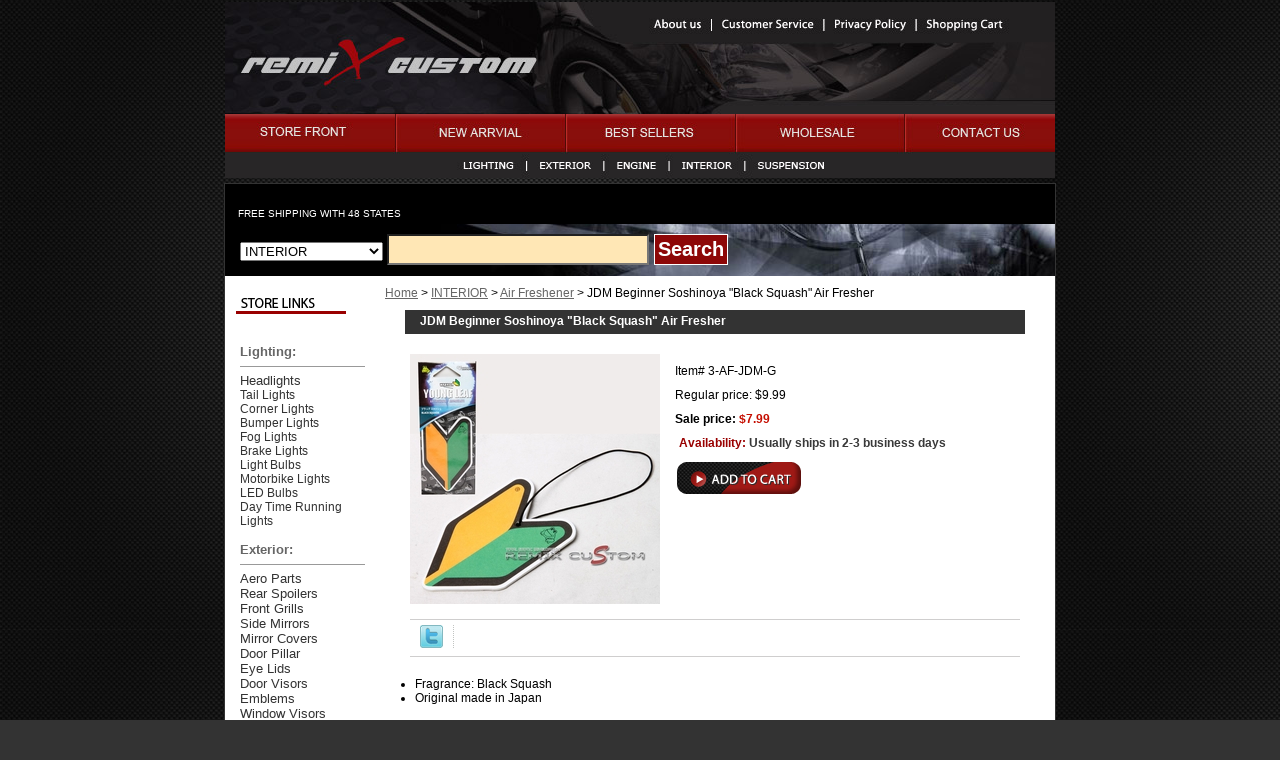

--- FILE ---
content_type: text/html
request_url: https://www.remixcustom.com/jdm-beginner-soshinoya-black-squash-air-fresher.html
body_size: 5989
content:
<!DOCTYPE html PUBLIC "-//W3C//DTD XHTML 1.0 Strict//EN" "http://www.w3.org/TR/xhtml1/DTD/xhtml1-strict.dtd"><html><head>
<link rel="image_src" href="https://sep.turbifycdn.com/ca/I/yhst-56432672384263_2273_142475167" />
<meta property="og:image" content="https://sep.turbifycdn.com/ca/I/yhst-56432672384263_2273_142475167" />
<title>JDM Beginner Soshinoya "Black Squash" Air Fresher</title><meta name="Description" content="JDM Beginner Soshinoya &quot;Black Squash&quot; Air Fresher" /><meta name="Keywords" content="JDM Beginner Soshinoya &quot;Black Squash&quot; Air Fresher" /><link rel="stylesheet" type="text/css" href="css-base.css" /><link rel="stylesheet" type="text/css" href="css-element.css" /><link rel="stylesheet" type="text/css" href="css-contents.css" /><link rel="stylesheet" type="text/css" href="css-edits.css" /><meta name="msvalidate.01" content="590A7E14B7F36F95F19E94741AD4B195" />
<meta name="robots" content="ALL">
<meta name="robots" content="INDEX,FOLLOW"> 
<table width="100%" border="0">
  <tr>
    <td align="center"><img src="http://site.remixcustom.com/index-img/header_2.jpg" border="0" usemap="#Map"/></td>
  </tr>
  
  
  
</table>


<map name="Map" id="Map">
  <area shape="rect" coords="2,113,170,146" href="http://www.remixcustom.com" />
<area shape="rect" coords="175,114,339,146" href="http://www.remixcustom.com/newarrival.html" />

<area shape="rect" coords="343,114,509,146" href="http://www.remixcustom.com/bestsellers.html" />
<area shape="rect" coords="513,115,678,147" href="http://www.remixcustom.com/wholesale.html" />
<area shape="rect" coords="426,16,480,29" href="http://www.remixcustom.com/info.html" />
<area shape="rect" coords="605,17,685,29" href="http://www.remixcustom.com/privacypolicy.html" />
<area shape="rect" coords="700,16,780,29" href="https://order.store.yahoo.net/yhst-56432672384263/cgi-bin/wg-order?yhst-56432672384263" />
<area shape="rect" coords="681,116,830,148" href="http://www.remixcustom.com/info.html" />
<area shape="rect" coords="493,16,591,29" href="http://www.remixcustom.com/info.html" />
<area shape="rect" coords="235,157,291,170" href="http://www.remixcustom.com/lighting.html" />
<area shape="rect" coords="311,157,369,169" href="http://www.remixcustom.com/exterior.html" />
<area shape="rect" coords="387,157,435,170" href="http://www.remixcustom.com/engine.html" />
<area shape="rect" coords="451,157,512,170" href="http://www.remixcustom.com/interior.html" />
<area shape="rect" coords="528,158,603,170" href="http://www.remixcustom.com/suspension.html" /></map></head><body class="vertical" id="itemtype"><script type="text/javascript" id="yfc_loader" src="https://turbifycdn.com/store/migration/loader-min-1.0.34.js?q=yhst-56432672384263&ts=1678523541&p=1&h=order.store.yahoo.net"></script> <div id="ys_superbar">
	   <div id="ys_cpers">
		<div id="yscp_welcome_msg"></div>
		<div id="yscp_signin_link"></div>
		<div id="yscp_myaccount_link"></div>
		<div id="yscp_signout_link"></div>
	   </div>
	   <div id="yfc_mini"></div>
	   <div class="ys_clear"></div>
	</div>
      <div id="container"><div id="header"><br class="clear" /><h3 id="brandmark"><a href="index.html" title="FREE SHIPPING WITH 48 STATES">FREE SHIPPING WITH 48 STATES</a></h3></div><form id="searcharea" name="searcharea" action="nsearch.html" method="GET"><fieldset><label for="searchfield" class="labelfield"><select onchange="if (typeof YSB_AUTOCOMPLETE == 'object') { YSB_AUTOCOMPLETE.controller.setSuggestCategory(event); }" name="section"><option value="">All Categories</option><option value="lighting">LIGHTING </option><option value="exterior">EXTERIOR </option><option value="interior" selected="selected" >INTERIOR </option><option value="engine">ENGINE </option><option value="suspension">SUSPENSION </option><option value="exhaust-system">EXHAUST SYSTEM </option><option value="electronics">ELECTRONICS </option><option value="iphone-case">IPHONE CASE </option></select><input autocomplete="off" type="text" id="query" name="query" placeholder="" onkeyup="if (typeof YSB_AUTOCOMPLETE == 'object') { YSB_AUTOCOMPLETE.controller.suggest(event); }"></label><label for="searchsubmit" class="buttonlabel"><input type="submit" id="searchsubmit" class="ys_primary" value="Search" name="searchsubmit"><input type="hidden" value="yhst-56432672384263" name="vwcatalog"></label></fieldset></form>   <script type="text/javascript"> 
                    var isSafari = !!navigator.userAgent.match(/Version\/[\d\.]+.*Safari/); 
                    var isIOS = !!navigator.platform && /iPad|iPhone|iPod/.test(navigator.platform); 
                    if (isSafari && isIOS) { 
                        document.forms["searcharea"].onsubmit = function (searchAreaForm) { 
                            var elementsList = this.elements, queryString = '', url = '', action = this.action; 
                            for(var i = 0; i < elementsList.length; i++) { 
                                if (elementsList[i].name) { 
                                    if (queryString) { 
                                        queryString = queryString + "&" +  elementsList[i].name + "=" + encodeURIComponent(elementsList[i].value); 
                                    } else { 
                                        queryString = elementsList[i].name + "=" + encodeURIComponent(elementsList[i].value); 
                                    } 
                                } 
                            } 
                            if (action.indexOf("?") == -1) { 
                                action = action + "?"; 
                            } 
                            url = action + queryString; 
                            window.location.href = url; 
                            return false; 
                        } 
                    } 
                </script> 
        <div id="bodyshell"><div id="bodycontent"><div class="breadcrumbs"><a href="index.html">Home</a> &gt; <a href="interior.html">INTERIOR</a> &gt; <a href="interior-air-freshener.html">Air Freshener</a> &gt; JDM Beginner Soshinoya "Black Squash" Air Fresher</div><div id="contentarea"><div><h1 id="item-contenttitle">JDM Beginner Soshinoya "Black Squash" Air Fresher</h1><div id="itemarea"><a href="https://sep.turbifycdn.com/ca/I/yhst-56432672384263_2271_110348651"><img src="https://sep.turbifycdn.com/ca/I/yhst-56432672384263_2271_110462206" width="250" height="250" border="0" hspace="0" vspace="0" alt="JDM Beginner Soshinoya &quot;Black Squash&quot; Air Fresher" class="image-l" title="JDM Beginner Soshinoya &quot;Black Squash&quot; Air Fresher" /></a><div class="itemform productInfo"><form method="POST" action="https://order.store.yahoo.net/yhst-56432672384263/cgi-bin/wg-order?yhst-56432672384263+jdm-beginner-soshinoya-black-squash-air-fresher"><div class="code">Item# <em>3-AF-JDM-G</em></div><div class="price">Regular price: $9.99</div><div class="sale-price-bold">Sale price: <em>$7.99</em></div><div class="itemavailable"><em>Availability: </em>Usually ships in 2-3 business days</div><input type="image" class="addtocartImg" title="Add to cart" src="https://sep.turbifycdn.com/ca/I/yhst-56432672384263_2271_53211452" /><input name="vwcatalog" type="hidden" value="yhst-56432672384263" /><input name="vwitem" type="hidden" value="jdm-beginner-soshinoya-black-squash-air-fresher" /><input type="hidden" name=".autodone" value="https://www.remixcustom.com/jdm-beginner-soshinoya-black-squash-air-fresher.html" /></form></div><div style="clear:both"></div><div class="ys_promoitempage" id="ys_promoitempage" itemid="jdm-beginner-soshinoya-black-squash-air-fresher" itemcode="3-AF-JDM-G" categoryflag="0"></div>
<script language="javascript">
document.getElementsByTagName('html')[0].setAttribute('xmlns:og', 'http://opengraphprotocol.org/schema/');
</script>
<div id="ys_social_top_hr"></div>
<div id="ys_social_media">
<div id="ys_social_tweet">
<script language="javascript">function tweetwindowopen(url,width,height){var left=parseInt((screen.availWidth/2)-(width/2));var top=parseInt((screen.availHeight/2)-(height/2));var prop="width="+width+",height="+height+",left="+left+",top="+top+",screenX="+left+",screenY="+top;window.open(url,'tweetwindow',prop);}</script>
<a href="javascript:void(0);" title="Tweet"><img id="ys_social_custom_tweet_icon" src="https://s.turbifycdn.com/ae/store/secure/twitter.png" onClick="tweetwindowopen('https://twitter.com/share?count=none&text=JDM+Beginner+Soshinoya+\%22Black+Squash\%22+Air+Fresher&url=https%3a//www.remixcustom.com/jdm-beginner-soshinoya-black-squash-air-fresher.html',550, 514)"></a></div>
<!--[if gt IE 6]>
<div id="ys_social_v_separator"><img src="https://s.turbifycdn.com/ae/store/secure/v-separator.gif"></div>
<![endif]-->
<!--[if !IE]><!-->
<div id="ys_social_v_separator"><img src="https://s.turbifycdn.com/ae/store/secure/v-separator.gif"></div>
<!--<![endif]-->
<div id="ys_social_fblike">
<!--[if gt IE 6]>
<script language="javascript">
document.getElementsByTagName('html')[0].setAttribute('xmlns:fb', 'http://ogp.me/ns/fb#');
</script>
<div id="fb-root"></div><script>(function(d, s, id) {var js, fjs = d.getElementsByTagName(s)[0];if (d.getElementById(id)) return;js = d.createElement(s); js.id = id;js.src = '//connect.facebook.net/en_US/all.js#xfbml=1&appId=';fjs.parentNode.insertBefore(js, fjs);}(document, 'script', 'facebook-jssdk'));</script><fb:like href="https://www.remixcustom.com/jdm-beginner-soshinoya-black-squash-air-fresher.html" layout="standard" show_faces="false" width="350" action="like" colorscheme="light"></fb:like>
<![endif]-->
<!--[if !IE]><!-->
<script language="javascript">
document.getElementsByTagName('html')[0].setAttribute('xmlns:fb', 'http://ogp.me/ns/fb#');
</script>
<div id="fb-root"></div><script>(function(d, s, id) {var js, fjs = d.getElementsByTagName(s)[0];if (d.getElementById(id)) return;js = d.createElement(s); js.id = id;js.src = '//connect.facebook.net/en_US/all.js#xfbml=1&appId=';fjs.parentNode.insertBefore(js, fjs);}(document, 'script', 'facebook-jssdk'));</script><fb:like href="https://www.remixcustom.com/jdm-beginner-soshinoya-black-squash-air-fresher.html" layout="standard" show_faces="false" width="350" action="like" colorscheme="light"></fb:like>
<!--<![endif]-->
</div>
</div>
<div id="ys_social_bottom_hr"></div>
</div><div id="caption"><h2 id="itempage-captiontitle"></h2><div><ul><li>Fragrance: Black Squash</li>
<li>Original made in Japan</li>
</ul></div></div><br clear="all" /></div></div></div><div id="nav-product"><div id="htmltop"><br><img src="http://site.remixcustom.com/nav-img/storelink2.gif">
<table width="145" border="0" cellspacing="10" >
 <tr>
    <td id="subnav"><br /><font face="Arial, Helvetica, sans-serif" color="#666666" size="2"><strong>Lighting:</strong><hr color="#999999" size="1" />
    </font>
      <font face="Arial, Helvetica, sans-serif" color="#666666" size="2"><a href="http://www.remixcustom.com/headlights.html">Headlights</a></font><br /> 
        <a href="http://www.remixcustom.com/tail-lights.html">Tail Lights</a><br /> 
        <a href="http://www.remixcustom.com/cornerlights.html">Corner Lights</a><br /> 
        <a href="http://www.remixcustom.com/bumperlights.html">Bumper Lights</a><br /> 
        <a href="http://www.remixcustom.com/foglights.html">Fog Lights</a><br /> 
        <a href="http://www.remixcustom.com/brakelights.html">Brake Lights</a><br /> 
        <a href="http://www.remixcustom.com/lighting-light-bulbs.html">Light Bulbs</a><br /> 
        <a href="http://www.remixcustom.com/lighting-motorcycle-tail-lights.html">Motorbike Lights</a><br /> 
        <a href="http://remixcustom.com/lighting-led.html">LED Bulbs</a><br />
        <a href="http://remixcustom.com/lighting-universal-led-lights.html">Day Time Running Lights</a><br /> 
      </font><br />
        <font face="Arial, Helvetica, sans-serif" color="#666666" size="2"><strong>Exterior:</strong></font>
      <font face="Arial, Helvetica, sans-serif" color="#666666" size="2">
      <hr color="#999999" size="1" />
      <a href="http://www.remixcustom.com/body-kits.html">Aero Parts</a><br /> 
        <a href="http://www.remixcustom.com/rear-spoilers.html">Rear Spoilers</a><br /> 
        <a href="http://www.remixcustom.com/frontgrills.html">Front Grills</a><br /> 
        <a href="http://www.remixcustom.com/exterior-side-mirrors.html">Side Mirrors</a><br /> 
    <a href="http://www.remixcustom.com/exterior-mirror-covers.html">Mirror Covers</a><br /> 
        <a href="http://www.remixcustom.com/door-pillars.html">Door Pillar</a><br /> 
        <a href="http://remixcustom.com/exterior-eye-lids.html">Eye Lids</a><br /> 
        <a href="http://remixcustom.com/exterior-window-visors.html">Door Visors</a><br />
        <a href="http://remixcustom.com/exterior-emblems.html">Emblems </a><br />
        <a href="http://www.remixcustom.com/exterior-window-visors.html">Window Visors</a><br />
         <a href="http://www.remixcustom.com/exterior-windshield-nozzle.html">Windshield Washer</a><br />
        <a href="http://www.remixcustom.com/exterior-tow-hooks.html">Tow Hooks</a></font><br />
      <br /><font face="Arial, Helvetica, sans-serif" color="#666666" size="2"><strong>Interior:</strong></font>
      <font face="Arial, Helvetica, sans-serif" color="#666666" size="2">
      <hr color="#999999" size="1" />
        <a href="http://www.remixcustom.com/steering-wheels.html">Steering Wheels</a><br /> 
        <a href="http://www.remixcustom.com/interior-steering-wheel-hub-kits.html">Steering Wheel Hub</a><br /> 
        <a href="http://www.remixcustom.com/interior-quick-release-adaptors.html">Quick Release Kits</a><br /> 
        <a href="http://remixcustom.com/interior-shift-knobs.html">Shift Knobs</a><br /> 
        <a href="http://www.remixcustom.com/interior-racing-pedals.html">Racing Pedals</a><br /> 
        <a href="http://remixcustom.com/interior-seat-belts.html">Seat Belt Harness</a><br /> 
        <a href="http://www.remixcustom.com/interior-air-freshener.html">Air Freshener</a><br />
      </font>   
      <br /><font face="Arial, Helvetica, sans-serif" color="#666666" size="2"><strong>Engine:</strong></font>
      <font face="Arial, Helvetica, sans-serif" color="#666666" size="2">
      <hr color="#999999" size="1" />
        <a href="http://www.remixcustom.com/engine-engine-oil-caps.html">Engine Oil Caps</a><br /> 
         <a href="http://www.remixcustom.com/engine-engine-covers.html">Engine Covers</a><br /> 
      <a href="http://remixcustom.com/exhaust-system-headers.html">Header Manifold</a><br /> 
      <a href="http://remixcustom.com/engine-air-fiters.html">Air Filters</a><br /> 
        <a href="http://www.remixcustom.com/engine-blow-off-valves.html">Blow off Vavles</a> <br />
        <a href="http://www.remixcustom.com/engine-turbo-boost-controllers.html">Turbo Boost Control</a> <br />
        <a href="http://www.remixcustom.com/engine-air-fiters.html">Air Filters</a><br /> 
    <a href="http://www.remixcustom.com/engine-engine-torque-dampers.html">Torque Dampers</a> <br /> 
        <a href="http://www.remixcustom.com/engine-air-fiters-radiator-caps.html">Radiator Caps</a><br /> 
      </font>  
        <br /><font face="Arial, Helvetica, sans-serif" color="#666666" size="2"><strong>Exhaust System
:</strong></font>
      <font face="Arial, Helvetica, sans-serif" color="#666666" size="2">
      <hr color="#999999" size="1" />
      <a href="http://remixcustom.com/exhaust-system-cat-back-system.html">Cat-Back System</a><br /> 
      <a href="http://remixcustom.com/exhaust-system-down-pipes.html">Down Pipes</a><br /> 
      <a href="http://remixcustom.com/exhaust-system-universal-muffler.html">Universal Mufflers</a><br /> 
      <a href="http://remixcustom.com/exhaust-system-headers.html">Manifold Headers</a><br /> 
        <a href="http://remixcustom.com/exhaust-system-test-pipes.html">Test pipes</a><br /> 
      </font>   
      <br /><font face="Arial, Helvetica, sans-serif" color="#666666" size="2"><strong>Suspension
:</strong></font>
      <font face="Arial, Helvetica, sans-serif" color="#666666" size="2">
      <hr color="#999999" size="1" />
    <a href="http://remixcustom.com/suspension-lower-cross-bar.html">Lower Cross Bar</a><br /> 
        <a href="http://www.remixcustom.com/strut-tower-bar.html">Strut Tower Bar</a></font><br />
     <br />
       <font face="Arial, Helvetica, sans-serif" color="#666666" size="2"><strong>Electronics
:</strong></font>
      <font face="Arial, Helvetica, sans-serif" color="#666666" size="2">
      <hr color="#999999" size="1" />
      <a href="http://remixcustom.com/electronics-vtec-controllers.html">VTEC Controllers</a><br /> 
      <a href="http://remixcustom.com/electronics-turbo-timers.html">Turbo TImers</a><br /> 
        <a href="http://remixcustom.com/electronics-shift-signal-indicator.html">Shift Signal Indicator Lamp</a><br /> 
        <a href="http://remixcustom.com/electronics-battery-condenser.html">Battery Condenser</a><br /> 
      </font><br /><br />
          </td>
  </tr>
  <tr>
    <td>&nbsp;</td>
  </tr>
  <tr>
    <td>&nbsp;</td>
  </tr>
  <tr>
    <td>&nbsp;</td>
  </tr>
</table></div><ul><li><a href="lighting.html" title="LIGHTING">LIGHTING</a></li><li><a href="exterior.html" title="EXTERIOR">EXTERIOR</a></li><li><a href="interior.html" title="INTERIOR">INTERIOR</a></li><li><a href="engine.html" title="ENGINE">ENGINE</a></li><li><a href="suspension.html" title="SUSPENSION">SUSPENSION</a></li><li><a href="exhaust-system.html" title="EXHAUST SYSTEM">EXHAUST SYSTEM</a></li><li><a href="electronics.html" title="ELECTRONICS">ELECTRONICS</a></li><li><a href="info.html"></a></li></ul><div id="htmlbottom"><div id="badge" align="center" style="margin-top:15px;"><a href="http://smallbusiness.yahoo.com/merchant/" target="_blank"><img src="http://us.i1.yimg.com/us.yimg.com/i/us/smallbiz/gr/ecomby1_small.gif" width="82" height="29" border="0" align="middle" alt="ecommerce provided by Yahoo! Small Business"/></a></div></div></div></div><div id="footer"><span id="copyright">Copyright 2023 Remix Custom All Rights Reserved.</span></div></div></body>
<script type="text/javascript">var PAGE_ATTRS = {'storeId': 'yhst-56432672384263', 'itemId': 'jdm-beginner-soshinoya-black-squash-air-fresher', 'isOrderable': '1', 'name': 'JDM Beginner Soshinoya Black Squash Air Fresher', 'salePrice': '7.99', 'listPrice': '9.99', 'brand': 'RS TYPE', 'model': '', 'promoted': '', 'createTime': '1678763859', 'modifiedTime': '1678763859', 'catNamePath': 'INTERIOR > Air Freshener@', 'upc': ''};</script><script type="text/javascript">
csell_env = 'ue1';
 var storeCheckoutDomain = 'order.store.turbify.net';
</script>

<script type="text/javascript">
  function toOSTN(node){
    if(node.hasAttributes()){
      for (const attr of node.attributes) {
        node.setAttribute(attr.name,attr.value.replace(/(us-dc1-order|us-dc2-order|order)\.(store|stores)\.([a-z0-9-]+)\.(net|com)/g, storeCheckoutDomain));
      }
    }
  };
  document.addEventListener('readystatechange', event => {
  if(typeof storeCheckoutDomain != 'undefined' && storeCheckoutDomain != "order.store.turbify.net"){
    if (event.target.readyState === "interactive") {
      fromOSYN = document.getElementsByTagName('form');
        for (let i = 0; i < fromOSYN.length; i++) {
          toOSTN(fromOSYN[i]);
        }
      }
    }
  });
</script>
<script type="text/javascript">
// Begin Store Generated Code
 </script> <script type="text/javascript" src="https://s.turbifycdn.com/lq/ult/ylc_1.9.js" ></script> <script type="text/javascript" src="https://s.turbifycdn.com/ae/lib/smbiz/store/csell/beacon-a9518fc6e4.js" >
</script>
<script type="text/javascript">
// Begin Store Generated Code
 csell_page_data = {}; csell_page_rec_data = []; ts='TOK_STORE_ID';
</script>
<script type="text/javascript">
// Begin Store Generated Code
function csell_GLOBAL_INIT_TAG() { var csell_token_map = {}; csell_token_map['TOK_SPACEID'] = '2022276099'; csell_token_map['TOK_URL'] = ''; csell_token_map['TOK_STORE_ID'] = 'yhst-56432672384263'; csell_token_map['TOK_ITEM_ID_LIST'] = 'jdm-beginner-soshinoya-black-squash-air-fresher'; csell_token_map['TOK_ORDER_HOST'] = 'order.store.turbify.net'; csell_token_map['TOK_BEACON_TYPE'] = 'prod'; csell_token_map['TOK_RAND_KEY'] = 't'; csell_token_map['TOK_IS_ORDERABLE'] = '1';  c = csell_page_data; var x = (typeof storeCheckoutDomain == 'string')?storeCheckoutDomain:'order.store.turbify.net'; var t = csell_token_map; c['s'] = t['TOK_SPACEID']; c['url'] = t['TOK_URL']; c['si'] = t[ts]; c['ii'] = t['TOK_ITEM_ID_LIST']; c['bt'] = t['TOK_BEACON_TYPE']; c['rnd'] = t['TOK_RAND_KEY']; c['io'] = t['TOK_IS_ORDERABLE']; YStore.addItemUrl = 'http%s://'+x+'/'+t[ts]+'/ymix/MetaController.html?eventName.addEvent&cartDS.shoppingcart_ROW0_m_orderItemVector_ROW0_m_itemId=%s&cartDS.shoppingcart_ROW0_m_orderItemVector_ROW0_m_quantity=1&ysco_key_cs_item=1&sectionId=ysco.cart&ysco_key_store_id='+t[ts]; } 
</script>
<script type="text/javascript">
// Begin Store Generated Code
function csell_REC_VIEW_TAG() {  var env = (typeof csell_env == 'string')?csell_env:'prod'; var p = csell_page_data; var a = '/sid='+p['si']+'/io='+p['io']+'/ii='+p['ii']+'/bt='+p['bt']+'-view'+'/en='+env; var r=Math.random(); YStore.CrossSellBeacon.renderBeaconWithRecData(p['url']+'/p/s='+p['s']+'/'+p['rnd']+'='+r+a); } 
</script>
<script type="text/javascript">
// Begin Store Generated Code
var csell_token_map = {}; csell_token_map['TOK_PAGE'] = 'p'; csell_token_map['TOK_CURR_SYM'] = '$'; csell_token_map['TOK_WS_URL'] = 'https://yhst-56432672384263.csell.store.turbify.net/cs/recommend?itemids=jdm-beginner-soshinoya-black-squash-air-fresher&location=p'; csell_token_map['TOK_SHOW_CS_RECS'] = 'false';  var t = csell_token_map; csell_GLOBAL_INIT_TAG(); YStore.page = t['TOK_PAGE']; YStore.currencySymbol = t['TOK_CURR_SYM']; YStore.crossSellUrl = t['TOK_WS_URL']; YStore.showCSRecs = t['TOK_SHOW_CS_RECS']; </script> <script type="text/javascript" src="https://s.turbifycdn.com/ae/store/secure/recs-1.3.2.2.js" ></script> <script type="text/javascript" >
</script>
</html>
<!-- html107.prod.store.e1b.lumsb.com Sat Jan 24 04:13:38 PST 2026 -->
